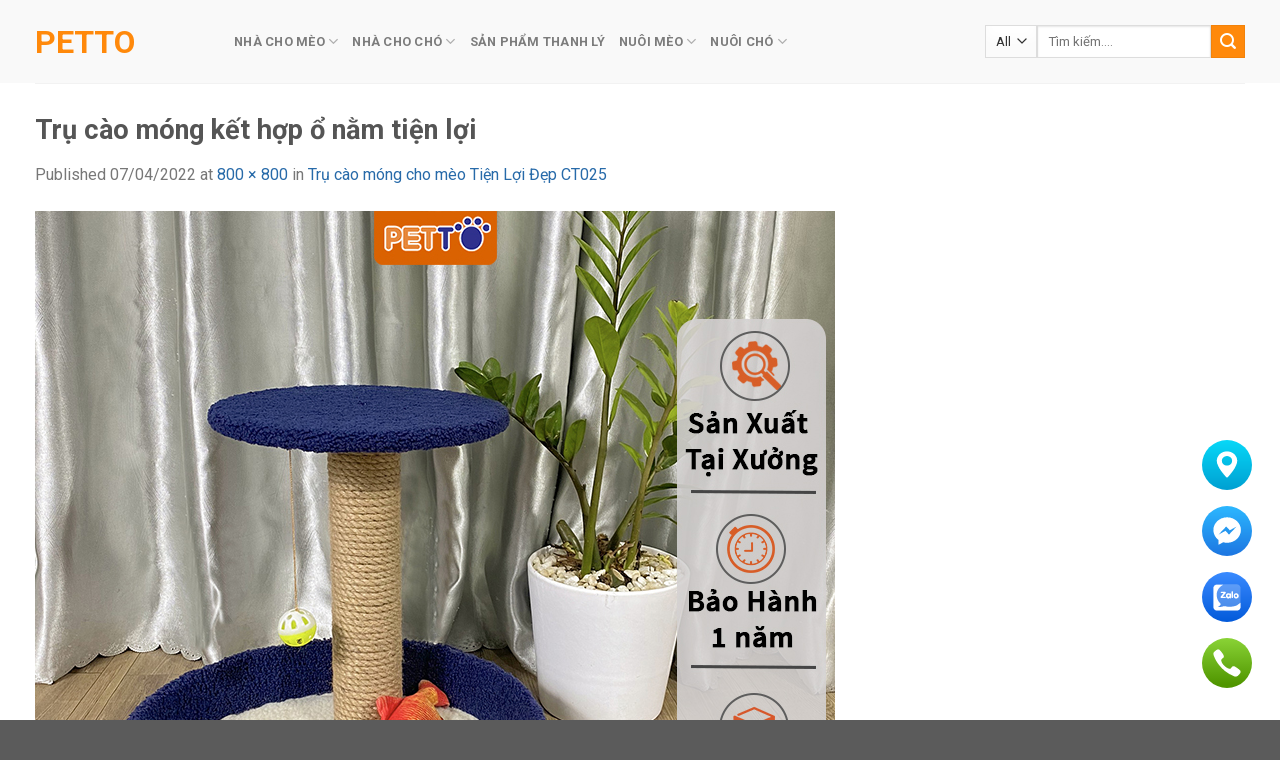

--- FILE ---
content_type: text/html; charset=UTF-8
request_url: https://petto.vn/?attachment_id=16115
body_size: 17924
content:
<!DOCTYPE html>
<!--[if IE 9 ]> <html lang="vi" prefix="og: https://ogp.me/ns#" class="ie9 loading-site no-js"> <![endif]-->
<!--[if IE 8 ]> <html lang="vi" prefix="og: https://ogp.me/ns#" class="ie8 loading-site no-js"> <![endif]-->
<!--[if (gte IE 9)|!(IE)]><!--><html lang="vi" prefix="og: https://ogp.me/ns#" class="loading-site no-js"> <!--<![endif]-->
<head>
	<meta charset="UTF-8" />
	<link rel="profile" href="http://gmpg.org/xfn/11" />
	<link rel="pingback" href="https://petto.vn/xmlrpc.php" />

	<script>(function(html){html.className = html.className.replace(/\bno-js\b/,'js')})(document.documentElement);</script>
<meta name="viewport" content="width=device-width, initial-scale=1, maximum-scale=1" />
<!-- Tối ưu hóa công cụ tìm kiếm bởi Rank Math PRO - https://rankmath.com/ -->
<title>Trụ cào móng kết hợp ổ nằm tiện lợi - Petto</title>
<meta name="description" content="Trụ cào móng kết hợp ổ nằm tiện lợi"/>
<meta name="robots" content="follow, index, max-snippet:-1, max-video-preview:-1, max-image-preview:large"/>
<link rel="canonical" href="https://petto.vn/?attachment_id=16115#main" />
<meta property="og:locale" content="vi_VN" />
<meta property="og:type" content="article" />
<meta property="og:title" content="Trụ cào móng kết hợp ổ nằm tiện lợi - Petto" />
<meta property="og:description" content="Trụ cào móng kết hợp ổ nằm tiện lợi" />
<meta property="og:url" content="https://petto.vn/?attachment_id=16115#main" />
<meta property="og:site_name" content="Petto" />
<meta property="article:publisher" content="https://www.facebook.com/petto.com.vn" />
<meta property="article:author" content="https://www.facebook.com/profile.php?id=100052894908314" />
<meta property="og:updated_time" content="2022-04-15T09:58:01+07:00" />
<meta property="og:image" content="https://petto.vn/wp-content/uploads/2020/10/Tru-cao-mong-CT025-1.jpg" />
<meta property="og:image:secure_url" content="https://petto.vn/wp-content/uploads/2020/10/Tru-cao-mong-CT025-1.jpg" />
<meta property="og:image:width" content="800" />
<meta property="og:image:height" content="800" />
<meta property="og:image:alt" content="Trụ cào móng kết hợp ổ nằm tiện lợi" />
<meta property="og:image:type" content="image/jpeg" />
<meta name="twitter:card" content="summary_large_image" />
<meta name="twitter:title" content="Trụ cào móng kết hợp ổ nằm tiện lợi - Petto" />
<meta name="twitter:description" content="Trụ cào móng kết hợp ổ nằm tiện lợi" />
<meta name="twitter:site" content="@https://twitter.com/pettovn" />
<meta name="twitter:creator" content="@https://twitter.com/pettovn" />
<meta name="twitter:image" content="https://petto.vn/wp-content/uploads/2020/10/Tru-cao-mong-CT025-1.jpg" />
<!-- /Plugin SEO WordPress Rank Math -->

<link rel='dns-prefetch' href='//cdn.jsdelivr.net' />
<link rel='dns-prefetch' href='//fonts.googleapis.com' />
<link rel="alternate" type="application/rss+xml" title="Dòng thông tin Petto &raquo;" href="https://petto.vn/feed/" />
<link rel="alternate" type="application/rss+xml" title="Petto &raquo; Dòng bình luận" href="https://petto.vn/comments/feed/" />
<link rel="alternate" type="application/rss+xml" title="Petto &raquo; Trụ cào móng kết hợp ổ nằm tiện lợi Dòng bình luận" href="https://petto.vn/?attachment_id=16115#main/feed/" />
<link rel="alternate" title="oNhúng (JSON)" type="application/json+oembed" href="https://petto.vn/wp-json/oembed/1.0/embed?url=https%3A%2F%2Fpetto.vn%2F%3Fattachment_id%3D16115%23main" />
<link rel="alternate" title="oNhúng (XML)" type="text/xml+oembed" href="https://petto.vn/wp-json/oembed/1.0/embed?url=https%3A%2F%2Fpetto.vn%2F%3Fattachment_id%3D16115%23main&#038;format=xml" />
<link rel="prefetch" href="https://petto.vn/wp-content/themes/flatsome/assets/js/chunk.countup.fe2c1016.js" />
<link rel="prefetch" href="https://petto.vn/wp-content/themes/flatsome/assets/js/chunk.sticky-sidebar.a58a6557.js" />
<link rel="prefetch" href="https://petto.vn/wp-content/themes/flatsome/assets/js/chunk.tooltips.29144c1c.js" />
<link rel="prefetch" href="https://petto.vn/wp-content/themes/flatsome/assets/js/chunk.vendors-popups.947eca5c.js" />
<link rel="prefetch" href="https://petto.vn/wp-content/themes/flatsome/assets/js/chunk.vendors-slider.f0d2cbc9.js" />
<style id='wp-img-auto-sizes-contain-inline-css' type='text/css'>
img:is([sizes=auto i],[sizes^="auto," i]){contain-intrinsic-size:3000px 1500px}
/*# sourceURL=wp-img-auto-sizes-contain-inline-css */
</style>
<style id='wp-emoji-styles-inline-css' type='text/css'>

	img.wp-smiley, img.emoji {
		display: inline !important;
		border: none !important;
		box-shadow: none !important;
		height: 1em !important;
		width: 1em !important;
		margin: 0 0.07em !important;
		vertical-align: -0.1em !important;
		background: none !important;
		padding: 0 !important;
	}
/*# sourceURL=wp-emoji-styles-inline-css */
</style>
<style id='wp-block-library-inline-css' type='text/css'>
:root{--wp-block-synced-color:#7a00df;--wp-block-synced-color--rgb:122,0,223;--wp-bound-block-color:var(--wp-block-synced-color);--wp-editor-canvas-background:#ddd;--wp-admin-theme-color:#007cba;--wp-admin-theme-color--rgb:0,124,186;--wp-admin-theme-color-darker-10:#006ba1;--wp-admin-theme-color-darker-10--rgb:0,107,160.5;--wp-admin-theme-color-darker-20:#005a87;--wp-admin-theme-color-darker-20--rgb:0,90,135;--wp-admin-border-width-focus:2px}@media (min-resolution:192dpi){:root{--wp-admin-border-width-focus:1.5px}}.wp-element-button{cursor:pointer}:root .has-very-light-gray-background-color{background-color:#eee}:root .has-very-dark-gray-background-color{background-color:#313131}:root .has-very-light-gray-color{color:#eee}:root .has-very-dark-gray-color{color:#313131}:root .has-vivid-green-cyan-to-vivid-cyan-blue-gradient-background{background:linear-gradient(135deg,#00d084,#0693e3)}:root .has-purple-crush-gradient-background{background:linear-gradient(135deg,#34e2e4,#4721fb 50%,#ab1dfe)}:root .has-hazy-dawn-gradient-background{background:linear-gradient(135deg,#faaca8,#dad0ec)}:root .has-subdued-olive-gradient-background{background:linear-gradient(135deg,#fafae1,#67a671)}:root .has-atomic-cream-gradient-background{background:linear-gradient(135deg,#fdd79a,#004a59)}:root .has-nightshade-gradient-background{background:linear-gradient(135deg,#330968,#31cdcf)}:root .has-midnight-gradient-background{background:linear-gradient(135deg,#020381,#2874fc)}:root{--wp--preset--font-size--normal:16px;--wp--preset--font-size--huge:42px}.has-regular-font-size{font-size:1em}.has-larger-font-size{font-size:2.625em}.has-normal-font-size{font-size:var(--wp--preset--font-size--normal)}.has-huge-font-size{font-size:var(--wp--preset--font-size--huge)}.has-text-align-center{text-align:center}.has-text-align-left{text-align:left}.has-text-align-right{text-align:right}.has-fit-text{white-space:nowrap!important}#end-resizable-editor-section{display:none}.aligncenter{clear:both}.items-justified-left{justify-content:flex-start}.items-justified-center{justify-content:center}.items-justified-right{justify-content:flex-end}.items-justified-space-between{justify-content:space-between}.screen-reader-text{border:0;clip-path:inset(50%);height:1px;margin:-1px;overflow:hidden;padding:0;position:absolute;width:1px;word-wrap:normal!important}.screen-reader-text:focus{background-color:#ddd;clip-path:none;color:#444;display:block;font-size:1em;height:auto;left:5px;line-height:normal;padding:15px 23px 14px;text-decoration:none;top:5px;width:auto;z-index:100000}html :where(.has-border-color){border-style:solid}html :where([style*=border-top-color]){border-top-style:solid}html :where([style*=border-right-color]){border-right-style:solid}html :where([style*=border-bottom-color]){border-bottom-style:solid}html :where([style*=border-left-color]){border-left-style:solid}html :where([style*=border-width]){border-style:solid}html :where([style*=border-top-width]){border-top-style:solid}html :where([style*=border-right-width]){border-right-style:solid}html :where([style*=border-bottom-width]){border-bottom-style:solid}html :where([style*=border-left-width]){border-left-style:solid}html :where(img[class*=wp-image-]){height:auto;max-width:100%}:where(figure){margin:0 0 1em}html :where(.is-position-sticky){--wp-admin--admin-bar--position-offset:var(--wp-admin--admin-bar--height,0px)}@media screen and (max-width:600px){html :where(.is-position-sticky){--wp-admin--admin-bar--position-offset:0px}}

/*# sourceURL=wp-block-library-inline-css */
</style><link rel='stylesheet' id='wc-blocks-style-css' href='https://petto.vn/wp-content/plugins/woocommerce/assets/client/blocks/wc-blocks.css?ver=wc-10.4.3' type='text/css' media='all' />
<style id='global-styles-inline-css' type='text/css'>
:root{--wp--preset--aspect-ratio--square: 1;--wp--preset--aspect-ratio--4-3: 4/3;--wp--preset--aspect-ratio--3-4: 3/4;--wp--preset--aspect-ratio--3-2: 3/2;--wp--preset--aspect-ratio--2-3: 2/3;--wp--preset--aspect-ratio--16-9: 16/9;--wp--preset--aspect-ratio--9-16: 9/16;--wp--preset--color--black: #000000;--wp--preset--color--cyan-bluish-gray: #abb8c3;--wp--preset--color--white: #ffffff;--wp--preset--color--pale-pink: #f78da7;--wp--preset--color--vivid-red: #cf2e2e;--wp--preset--color--luminous-vivid-orange: #ff6900;--wp--preset--color--luminous-vivid-amber: #fcb900;--wp--preset--color--light-green-cyan: #7bdcb5;--wp--preset--color--vivid-green-cyan: #00d084;--wp--preset--color--pale-cyan-blue: #8ed1fc;--wp--preset--color--vivid-cyan-blue: #0693e3;--wp--preset--color--vivid-purple: #9b51e0;--wp--preset--gradient--vivid-cyan-blue-to-vivid-purple: linear-gradient(135deg,rgb(6,147,227) 0%,rgb(155,81,224) 100%);--wp--preset--gradient--light-green-cyan-to-vivid-green-cyan: linear-gradient(135deg,rgb(122,220,180) 0%,rgb(0,208,130) 100%);--wp--preset--gradient--luminous-vivid-amber-to-luminous-vivid-orange: linear-gradient(135deg,rgb(252,185,0) 0%,rgb(255,105,0) 100%);--wp--preset--gradient--luminous-vivid-orange-to-vivid-red: linear-gradient(135deg,rgb(255,105,0) 0%,rgb(207,46,46) 100%);--wp--preset--gradient--very-light-gray-to-cyan-bluish-gray: linear-gradient(135deg,rgb(238,238,238) 0%,rgb(169,184,195) 100%);--wp--preset--gradient--cool-to-warm-spectrum: linear-gradient(135deg,rgb(74,234,220) 0%,rgb(151,120,209) 20%,rgb(207,42,186) 40%,rgb(238,44,130) 60%,rgb(251,105,98) 80%,rgb(254,248,76) 100%);--wp--preset--gradient--blush-light-purple: linear-gradient(135deg,rgb(255,206,236) 0%,rgb(152,150,240) 100%);--wp--preset--gradient--blush-bordeaux: linear-gradient(135deg,rgb(254,205,165) 0%,rgb(254,45,45) 50%,rgb(107,0,62) 100%);--wp--preset--gradient--luminous-dusk: linear-gradient(135deg,rgb(255,203,112) 0%,rgb(199,81,192) 50%,rgb(65,88,208) 100%);--wp--preset--gradient--pale-ocean: linear-gradient(135deg,rgb(255,245,203) 0%,rgb(182,227,212) 50%,rgb(51,167,181) 100%);--wp--preset--gradient--electric-grass: linear-gradient(135deg,rgb(202,248,128) 0%,rgb(113,206,126) 100%);--wp--preset--gradient--midnight: linear-gradient(135deg,rgb(2,3,129) 0%,rgb(40,116,252) 100%);--wp--preset--font-size--small: 13px;--wp--preset--font-size--medium: 20px;--wp--preset--font-size--large: 36px;--wp--preset--font-size--x-large: 42px;--wp--preset--spacing--20: 0.44rem;--wp--preset--spacing--30: 0.67rem;--wp--preset--spacing--40: 1rem;--wp--preset--spacing--50: 1.5rem;--wp--preset--spacing--60: 2.25rem;--wp--preset--spacing--70: 3.38rem;--wp--preset--spacing--80: 5.06rem;--wp--preset--shadow--natural: 6px 6px 9px rgba(0, 0, 0, 0.2);--wp--preset--shadow--deep: 12px 12px 50px rgba(0, 0, 0, 0.4);--wp--preset--shadow--sharp: 6px 6px 0px rgba(0, 0, 0, 0.2);--wp--preset--shadow--outlined: 6px 6px 0px -3px rgb(255, 255, 255), 6px 6px rgb(0, 0, 0);--wp--preset--shadow--crisp: 6px 6px 0px rgb(0, 0, 0);}:where(.is-layout-flex){gap: 0.5em;}:where(.is-layout-grid){gap: 0.5em;}body .is-layout-flex{display: flex;}.is-layout-flex{flex-wrap: wrap;align-items: center;}.is-layout-flex > :is(*, div){margin: 0;}body .is-layout-grid{display: grid;}.is-layout-grid > :is(*, div){margin: 0;}:where(.wp-block-columns.is-layout-flex){gap: 2em;}:where(.wp-block-columns.is-layout-grid){gap: 2em;}:where(.wp-block-post-template.is-layout-flex){gap: 1.25em;}:where(.wp-block-post-template.is-layout-grid){gap: 1.25em;}.has-black-color{color: var(--wp--preset--color--black) !important;}.has-cyan-bluish-gray-color{color: var(--wp--preset--color--cyan-bluish-gray) !important;}.has-white-color{color: var(--wp--preset--color--white) !important;}.has-pale-pink-color{color: var(--wp--preset--color--pale-pink) !important;}.has-vivid-red-color{color: var(--wp--preset--color--vivid-red) !important;}.has-luminous-vivid-orange-color{color: var(--wp--preset--color--luminous-vivid-orange) !important;}.has-luminous-vivid-amber-color{color: var(--wp--preset--color--luminous-vivid-amber) !important;}.has-light-green-cyan-color{color: var(--wp--preset--color--light-green-cyan) !important;}.has-vivid-green-cyan-color{color: var(--wp--preset--color--vivid-green-cyan) !important;}.has-pale-cyan-blue-color{color: var(--wp--preset--color--pale-cyan-blue) !important;}.has-vivid-cyan-blue-color{color: var(--wp--preset--color--vivid-cyan-blue) !important;}.has-vivid-purple-color{color: var(--wp--preset--color--vivid-purple) !important;}.has-black-background-color{background-color: var(--wp--preset--color--black) !important;}.has-cyan-bluish-gray-background-color{background-color: var(--wp--preset--color--cyan-bluish-gray) !important;}.has-white-background-color{background-color: var(--wp--preset--color--white) !important;}.has-pale-pink-background-color{background-color: var(--wp--preset--color--pale-pink) !important;}.has-vivid-red-background-color{background-color: var(--wp--preset--color--vivid-red) !important;}.has-luminous-vivid-orange-background-color{background-color: var(--wp--preset--color--luminous-vivid-orange) !important;}.has-luminous-vivid-amber-background-color{background-color: var(--wp--preset--color--luminous-vivid-amber) !important;}.has-light-green-cyan-background-color{background-color: var(--wp--preset--color--light-green-cyan) !important;}.has-vivid-green-cyan-background-color{background-color: var(--wp--preset--color--vivid-green-cyan) !important;}.has-pale-cyan-blue-background-color{background-color: var(--wp--preset--color--pale-cyan-blue) !important;}.has-vivid-cyan-blue-background-color{background-color: var(--wp--preset--color--vivid-cyan-blue) !important;}.has-vivid-purple-background-color{background-color: var(--wp--preset--color--vivid-purple) !important;}.has-black-border-color{border-color: var(--wp--preset--color--black) !important;}.has-cyan-bluish-gray-border-color{border-color: var(--wp--preset--color--cyan-bluish-gray) !important;}.has-white-border-color{border-color: var(--wp--preset--color--white) !important;}.has-pale-pink-border-color{border-color: var(--wp--preset--color--pale-pink) !important;}.has-vivid-red-border-color{border-color: var(--wp--preset--color--vivid-red) !important;}.has-luminous-vivid-orange-border-color{border-color: var(--wp--preset--color--luminous-vivid-orange) !important;}.has-luminous-vivid-amber-border-color{border-color: var(--wp--preset--color--luminous-vivid-amber) !important;}.has-light-green-cyan-border-color{border-color: var(--wp--preset--color--light-green-cyan) !important;}.has-vivid-green-cyan-border-color{border-color: var(--wp--preset--color--vivid-green-cyan) !important;}.has-pale-cyan-blue-border-color{border-color: var(--wp--preset--color--pale-cyan-blue) !important;}.has-vivid-cyan-blue-border-color{border-color: var(--wp--preset--color--vivid-cyan-blue) !important;}.has-vivid-purple-border-color{border-color: var(--wp--preset--color--vivid-purple) !important;}.has-vivid-cyan-blue-to-vivid-purple-gradient-background{background: var(--wp--preset--gradient--vivid-cyan-blue-to-vivid-purple) !important;}.has-light-green-cyan-to-vivid-green-cyan-gradient-background{background: var(--wp--preset--gradient--light-green-cyan-to-vivid-green-cyan) !important;}.has-luminous-vivid-amber-to-luminous-vivid-orange-gradient-background{background: var(--wp--preset--gradient--luminous-vivid-amber-to-luminous-vivid-orange) !important;}.has-luminous-vivid-orange-to-vivid-red-gradient-background{background: var(--wp--preset--gradient--luminous-vivid-orange-to-vivid-red) !important;}.has-very-light-gray-to-cyan-bluish-gray-gradient-background{background: var(--wp--preset--gradient--very-light-gray-to-cyan-bluish-gray) !important;}.has-cool-to-warm-spectrum-gradient-background{background: var(--wp--preset--gradient--cool-to-warm-spectrum) !important;}.has-blush-light-purple-gradient-background{background: var(--wp--preset--gradient--blush-light-purple) !important;}.has-blush-bordeaux-gradient-background{background: var(--wp--preset--gradient--blush-bordeaux) !important;}.has-luminous-dusk-gradient-background{background: var(--wp--preset--gradient--luminous-dusk) !important;}.has-pale-ocean-gradient-background{background: var(--wp--preset--gradient--pale-ocean) !important;}.has-electric-grass-gradient-background{background: var(--wp--preset--gradient--electric-grass) !important;}.has-midnight-gradient-background{background: var(--wp--preset--gradient--midnight) !important;}.has-small-font-size{font-size: var(--wp--preset--font-size--small) !important;}.has-medium-font-size{font-size: var(--wp--preset--font-size--medium) !important;}.has-large-font-size{font-size: var(--wp--preset--font-size--large) !important;}.has-x-large-font-size{font-size: var(--wp--preset--font-size--x-large) !important;}
/*# sourceURL=global-styles-inline-css */
</style>

<style id='classic-theme-styles-inline-css' type='text/css'>
/*! This file is auto-generated */
.wp-block-button__link{color:#fff;background-color:#32373c;border-radius:9999px;box-shadow:none;text-decoration:none;padding:calc(.667em + 2px) calc(1.333em + 2px);font-size:1.125em}.wp-block-file__button{background:#32373c;color:#fff;text-decoration:none}
/*# sourceURL=/wp-includes/css/classic-themes.min.css */
</style>
<link rel='stylesheet' id='ht-social-css' href='https://petto.vn/wp-content/plugins/Simple-Contact//assets/css/style.css?ver=6.9' type='text/css' media='all' />
<link rel='stylesheet' id='toc-screen-css' href='https://petto.vn/wp-content/plugins/table-of-contents-plus/screen.min.css?ver=2411.1' type='text/css' media='all' />
<style id='woocommerce-inline-inline-css' type='text/css'>
.woocommerce form .form-row .required { visibility: visible; }
/*# sourceURL=woocommerce-inline-inline-css */
</style>
<link rel='stylesheet' id='flatsome-main-css' href='https://petto.vn/wp-content/themes/flatsome/assets/css/flatsome.css?ver=3.15.5' type='text/css' media='all' />
<style id='flatsome-main-inline-css' type='text/css'>
@font-face {
				font-family: "fl-icons";
				font-display: block;
				src: url(https://petto.vn/wp-content/themes/flatsome/assets/css/icons/fl-icons.eot?v=3.15.5);
				src:
					url(https://petto.vn/wp-content/themes/flatsome/assets/css/icons/fl-icons.eot#iefix?v=3.15.5) format("embedded-opentype"),
					url(https://petto.vn/wp-content/themes/flatsome/assets/css/icons/fl-icons.woff2?v=3.15.5) format("woff2"),
					url(https://petto.vn/wp-content/themes/flatsome/assets/css/icons/fl-icons.ttf?v=3.15.5) format("truetype"),
					url(https://petto.vn/wp-content/themes/flatsome/assets/css/icons/fl-icons.woff?v=3.15.5) format("woff"),
					url(https://petto.vn/wp-content/themes/flatsome/assets/css/icons/fl-icons.svg?v=3.15.5#fl-icons) format("svg");
			}
/*# sourceURL=flatsome-main-inline-css */
</style>
<link rel='stylesheet' id='flatsome-shop-css' href='https://petto.vn/wp-content/themes/flatsome/assets/css/flatsome-shop.css?ver=3.15.5' type='text/css' media='all' />
<link rel='stylesheet' id='flatsome-style-css' href='https://petto.vn/wp-content/themes/flatsome-child/style.css?ver=3.0' type='text/css' media='all' />
<link rel='stylesheet' id='flatsome-googlefonts-css' href='//fonts.googleapis.com/css?family=Roboto%3Aregular%2C700%2Cregular%2C700%7CDancing+Script%3Aregular%2C400&#038;display=swap&#038;ver=3.9' type='text/css' media='all' />
<script type="text/javascript" src="https://petto.vn/wp-includes/js/jquery/jquery.min.js?ver=3.7.1" id="jquery-core-js"></script>
<script type="text/javascript" src="https://petto.vn/wp-includes/js/jquery/jquery-migrate.min.js?ver=3.4.1" id="jquery-migrate-js"></script>
<script type="text/javascript" src="https://petto.vn/wp-content/plugins/woocommerce/assets/js/jquery-blockui/jquery.blockUI.min.js?ver=2.7.0-wc.10.4.3" id="wc-jquery-blockui-js" defer="defer" data-wp-strategy="defer"></script>
<script type="text/javascript" id="wc-add-to-cart-js-extra">
/* <![CDATA[ */
var wc_add_to_cart_params = {"ajax_url":"/wp-admin/admin-ajax.php","wc_ajax_url":"/?wc-ajax=%%endpoint%%","i18n_view_cart":"Xem gi\u1ecf h\u00e0ng","cart_url":"https://petto.vn/cart/","is_cart":"","cart_redirect_after_add":"no"};
//# sourceURL=wc-add-to-cart-js-extra
/* ]]> */
</script>
<script type="text/javascript" src="https://petto.vn/wp-content/plugins/woocommerce/assets/js/frontend/add-to-cart.min.js?ver=10.4.3" id="wc-add-to-cart-js" defer="defer" data-wp-strategy="defer"></script>
<script type="text/javascript" src="https://petto.vn/wp-content/plugins/woocommerce/assets/js/js-cookie/js.cookie.min.js?ver=2.1.4-wc.10.4.3" id="wc-js-cookie-js" defer="defer" data-wp-strategy="defer"></script>
<script type="text/javascript" id="woocommerce-js-extra">
/* <![CDATA[ */
var woocommerce_params = {"ajax_url":"/wp-admin/admin-ajax.php","wc_ajax_url":"/?wc-ajax=%%endpoint%%","i18n_password_show":"Hi\u1ec3n th\u1ecb m\u1eadt kh\u1ea9u","i18n_password_hide":"\u1ea8n m\u1eadt kh\u1ea9u"};
//# sourceURL=woocommerce-js-extra
/* ]]> */
</script>
<script type="text/javascript" src="https://petto.vn/wp-content/plugins/woocommerce/assets/js/frontend/woocommerce.min.js?ver=10.4.3" id="woocommerce-js" defer="defer" data-wp-strategy="defer"></script>
<link rel="https://api.w.org/" href="https://petto.vn/wp-json/" /><link rel="alternate" title="JSON" type="application/json" href="https://petto.vn/wp-json/wp/v2/media/16115" /><link rel="EditURI" type="application/rsd+xml" title="RSD" href="https://petto.vn/xmlrpc.php?rsd" />
<meta name="generator" content="WordPress 6.9" />
<link rel='shortlink' href='https://petto.vn/?p=16115' />
<style>.bg{opacity: 0; transition: opacity 1s; -webkit-transition: opacity 1s;} .bg-loaded{opacity: 1;}</style><!--[if IE]><link rel="stylesheet" type="text/css" href="https://petto.vn/wp-content/themes/flatsome/assets/css/ie-fallback.css"><script src="//cdnjs.cloudflare.com/ajax/libs/html5shiv/3.6.1/html5shiv.js"></script><script>var head = document.getElementsByTagName('head')[0],style = document.createElement('style');style.type = 'text/css';style.styleSheet.cssText = ':before,:after{content:none !important';head.appendChild(style);setTimeout(function(){head.removeChild(style);}, 0);</script><script src="https://petto.vn/wp-content/themes/flatsome/assets/libs/ie-flexibility.js"></script><![endif]--><!--<script data-ad-client="ca-pub-4400196234341057" async src="https://pagead2.googlesyndication.com/pagead/js/adsbygoogle.js">

<meta property="fb:app_id" content="827064324314411" />
<meta property="fb:admins" content="linhtran.petto"/>
<meta name='dmca-site-verification' content='MDFMb21kb094eUlIV1hXVDVjcmNVdz090' />

<!-- Google Tag Manager -->
<script>(function(w,d,s,l,i){w[l]=w[l]||[];w[l].push({'gtm.start':
new Date().getTime(),event:'gtm.js'});var f=d.getElementsByTagName(s)[0],
j=d.createElement(s),dl=l!='dataLayer'?'&l='+l:'';j.async=true;j.src=
'https://www.googletagmanager.com/gtm.js?id='+i+dl;f.parentNode.insertBefore(j,f);
})(window,document,'script','dataLayer','GTM-P6SS4HS');</script>
<!-- End Google Tag Manager -->

	<noscript><style>.woocommerce-product-gallery{ opacity: 1 !important; }</style></noscript>
	<link rel="icon" href="https://petto.vn/wp-content/uploads/2018/12/cropped-faviicon-1-32x32.png" sizes="32x32" />
<link rel="icon" href="https://petto.vn/wp-content/uploads/2018/12/cropped-faviicon-1-192x192.png" sizes="192x192" />
<link rel="apple-touch-icon" href="https://petto.vn/wp-content/uploads/2018/12/cropped-faviicon-1-180x180.png" />
<meta name="msapplication-TileImage" content="https://petto.vn/wp-content/uploads/2018/12/cropped-faviicon-1-270x270.png" />
<style id="custom-css" type="text/css">:root {--primary-color: #ff890b;}.container-width, .full-width .ubermenu-nav, .container, .row{max-width: 1240px}.row.row-collapse{max-width: 1210px}.row.row-small{max-width: 1232.5px}.row.row-large{max-width: 1270px}.header-main{height: 83px}#logo img{max-height: 83px}#logo{width:169px;}.header-bottom{min-height: 10px}.header-top{min-height: 33px}.transparent .header-main{height: 30px}.transparent #logo img{max-height: 30px}.has-transparent + .page-title:first-of-type,.has-transparent + #main > .page-title,.has-transparent + #main > div > .page-title,.has-transparent + #main .page-header-wrapper:first-of-type .page-title{padding-top: 30px;}.header.show-on-scroll,.stuck .header-main{height:70px!important}.stuck #logo img{max-height: 70px!important}.search-form{ width: 100%;}.header-bg-color {background-color: #f9f9f9}.header-bottom {background-color: #f1f1f1}.top-bar-nav > li > a{line-height: 16px }.header-main .nav > li > a{line-height: 27px }.stuck .header-main .nav > li > a{line-height: 50px }.header-bottom-nav > li > a{line-height: 21px }@media (max-width: 549px) {.header-main{height: 70px}#logo img{max-height: 70px}}.nav-dropdown{font-size:98%}/* Color */.accordion-title.active, .has-icon-bg .icon .icon-inner,.logo a, .primary.is-underline, .primary.is-link, .badge-outline .badge-inner, .nav-outline > li.active> a,.nav-outline >li.active > a, .cart-icon strong,[data-color='primary'], .is-outline.primary{color: #ff890b;}/* Color !important */[data-text-color="primary"]{color: #ff890b!important;}/* Background Color */[data-text-bg="primary"]{background-color: #ff890b;}/* Background */.scroll-to-bullets a,.featured-title, .label-new.menu-item > a:after, .nav-pagination > li > .current,.nav-pagination > li > span:hover,.nav-pagination > li > a:hover,.has-hover:hover .badge-outline .badge-inner,button[type="submit"], .button.wc-forward:not(.checkout):not(.checkout-button), .button.submit-button, .button.primary:not(.is-outline),.featured-table .title,.is-outline:hover, .has-icon:hover .icon-label,.nav-dropdown-bold .nav-column li > a:hover, .nav-dropdown.nav-dropdown-bold > li > a:hover, .nav-dropdown-bold.dark .nav-column li > a:hover, .nav-dropdown.nav-dropdown-bold.dark > li > a:hover, .header-vertical-menu__opener ,.is-outline:hover, .tagcloud a:hover,.grid-tools a, input[type='submit']:not(.is-form), .box-badge:hover .box-text, input.button.alt,.nav-box > li > a:hover,.nav-box > li.active > a,.nav-pills > li.active > a ,.current-dropdown .cart-icon strong, .cart-icon:hover strong, .nav-line-bottom > li > a:before, .nav-line-grow > li > a:before, .nav-line > li > a:before,.banner, .header-top, .slider-nav-circle .flickity-prev-next-button:hover svg, .slider-nav-circle .flickity-prev-next-button:hover .arrow, .primary.is-outline:hover, .button.primary:not(.is-outline), input[type='submit'].primary, input[type='submit'].primary, input[type='reset'].button, input[type='button'].primary, .badge-inner{background-color: #ff890b;}/* Border */.nav-vertical.nav-tabs > li.active > a,.scroll-to-bullets a.active,.nav-pagination > li > .current,.nav-pagination > li > span:hover,.nav-pagination > li > a:hover,.has-hover:hover .badge-outline .badge-inner,.accordion-title.active,.featured-table,.is-outline:hover, .tagcloud a:hover,blockquote, .has-border, .cart-icon strong:after,.cart-icon strong,.blockUI:before, .processing:before,.loading-spin, .slider-nav-circle .flickity-prev-next-button:hover svg, .slider-nav-circle .flickity-prev-next-button:hover .arrow, .primary.is-outline:hover{border-color: #ff890b}.nav-tabs > li.active > a{border-top-color: #ff890b}.widget_shopping_cart_content .blockUI.blockOverlay:before { border-left-color: #ff890b }.woocommerce-checkout-review-order .blockUI.blockOverlay:before { border-left-color: #ff890b }/* Fill */.slider .flickity-prev-next-button:hover svg,.slider .flickity-prev-next-button:hover .arrow{fill: #ff890b;}body{font-size: 100%;}@media screen and (max-width: 549px){body{font-size: 100%;}}body{font-family:"Roboto", sans-serif}body{font-weight: 0}.nav > li > a {font-family:"Roboto", sans-serif;}.mobile-sidebar-levels-2 .nav > li > ul > li > a {font-family:"Roboto", sans-serif;}.nav > li > a {font-weight: 700;}.mobile-sidebar-levels-2 .nav > li > ul > li > a {font-weight: 700;}h1,h2,h3,h4,h5,h6,.heading-font, .off-canvas-center .nav-sidebar.nav-vertical > li > a{font-family: "Roboto", sans-serif;}h1,h2,h3,h4,h5,h6,.heading-font,.banner h1,.banner h2{font-weight: 700;}.alt-font{font-family: "Dancing Script", sans-serif;}.alt-font{font-weight: 400!important;}a{color: #276aa9;}a:hover{color: #0359a4;}.tagcloud a:hover{border-color: #0359a4;background-color: #0359a4;}.widget a{color: #000000;}.widget a:hover{color: #1e73be;}.widget .tagcloud a:hover{border-color: #1e73be; background-color: #1e73be;}.shop-page-title.featured-title .title-overlay{background-color: rgba(0,0,0,0.3);}.current .breadcrumb-step, [data-icon-label]:after, .button#place_order,.button.checkout,.checkout-button,.single_add_to_cart_button.button{background-color: #ff890b!important }.badge-inner.new-bubble{background-color: #efb2b2}.price del, .product_list_widget del, del .woocommerce-Price-amount { color: #f92e2e; }input[type='submit'], input[type="button"], button:not(.icon), .button:not(.icon){border-radius: 5!important}@media screen and (min-width: 550px){.products .box-vertical .box-image{min-width: 300px!important;width: 300px!important;}}/* Custom CSS */.container .section, .row .section {padding-left: 5px;padding-right: 5px; }iframe .fb_iframe_widget span iframe {width: 90% !important;}.box-text-products {border-radius: 5px;padding: 5px;font-size: 15px;color: #000;font-family: sans-serif;margin-top: 10px;height: 105px;overflow: hidden;}del bdi {color:black;}span.amount {color: red;font-size: 15px;}.price-wrapper {padding-top: 0px;}.product-title { font-size: 15px;}.product-title a {color : #000;}.product-title a:hover {color : gray;}.hot-buy:before { content: url(https://petto.vn/wp-content/uploads/2020/11/hot-buy.png); color:red;position:absolute;right: 10px;}.commitment {list-style: none;position: relative;padding: 7px 0 7px 5px;margin: 0;line-height: 20px;border-radius: 4px;}ul li.commitment:before {content: '';background: url(https://petto.vn/wp-content/uploads/2020/12/check@2x.png);left: 0;position: absolute;font-size: 16px;width: 14px;height: 14px;background-size: 14px 14px; margin-top: 4px;}.woocommerce-variation-price { font-size: 1.3em;}/* Custom CSS Tablet */@media (max-width: 849px){.buttons_added {display : block;margin-bottom: 15px}.quantity+.button,.buy_now_button{padding-left:5px;padding-right:5px;}}/* Custom CSS Mobile */@media (max-width: 549px){.product-title { font-size: 12px;}span.amount { font-size: 14px;}.buttons_added {display : block;margin-bottom: 15px}.quantity+.button,.buy_now_button{padding-left:5px;padding-right:5px;}}.label-new.menu-item > a:after{content:"New";}.label-hot.menu-item > a:after{content:"Hot";}.label-sale.menu-item > a:after{content:"Sale";}.label-popular.menu-item > a:after{content:"Popular";}</style></head>

<body class="attachment wp-singular attachment-template-default single single-attachment postid-16115 attachmentid-16115 attachment-jpeg wp-theme-flatsome wp-child-theme-flatsome-child theme-flatsome woocommerce-no-js lightbox nav-dropdown-has-arrow nav-dropdown-has-shadow nav-dropdown-has-border parallax-mobile">

<!-- Google Tag Manager (noscript) -->
<noscript><iframe src="https://www.googletagmanager.com/ns.html?id=GTM-P6SS4HS"
height="0" width="0" style="display:none;visibility:hidden"></iframe></noscript>
<!-- End Google Tag Manager (noscript) -->
<a class="skip-link screen-reader-text" href="#main">Skip to content</a>

<div id="wrapper">

	
	<header id="header" class="header has-sticky sticky-jump">
		<div class="header-wrapper">
			<div id="masthead" class="header-main hide-for-sticky">
      <div class="header-inner flex-row container logo-left medium-logo-center" role="navigation">

          <!-- Logo -->
          <div id="logo" class="flex-col logo">
            
<!-- Header logo -->
<a href="https://petto.vn/" title="Petto - Tạo lập không gian sống cho thú cưng nhà bạn" rel="home">
		Petto</a>
          </div>

          <!-- Mobile Left Elements -->
          <div class="flex-col show-for-medium flex-left">
            <ul class="mobile-nav nav nav-left ">
              <li class="nav-icon has-icon">
  		<a href="#" data-open="#main-menu" data-pos="left" data-bg="main-menu-overlay" data-color="" class="is-small" aria-label="Menu" aria-controls="main-menu" aria-expanded="false">
		
		  <i class="icon-menu" ></i>
		  		</a>
	</li>            </ul>
          </div>

          <!-- Left Elements -->
          <div class="flex-col hide-for-medium flex-left
            flex-grow">
            <ul class="header-nav header-nav-main nav nav-left  nav-uppercase" >
              <li id="menu-item-18809" class="menu-item menu-item-type-taxonomy menu-item-object-product_cat menu-item-has-children menu-item-18809 menu-item-design-default has-dropdown"><a href="https://petto.vn/danh-muc-san-pham/nha-cho-meo/" class="nav-top-link">Nhà Cho Mèo<i class="icon-angle-down" ></i></a>
<ul class="sub-menu nav-dropdown nav-dropdown-default">
	<li id="menu-item-21593" class="menu-item menu-item-type-taxonomy menu-item-object-product_tag menu-item-21593"><a href="https://petto.vn/product-tag/cat-tree-cho-meo/">Cat tree</a></li>
	<li id="menu-item-18812" class="menu-item menu-item-type-taxonomy menu-item-object-product_cat menu-item-18812 has-icon-left"><a href="https://petto.vn/danh-muc-san-pham/nha-cho-meo/tu-meo/"><img class="ux-menu-icon" width="20" height="20" src="https://petto.vn/wp-content/uploads/2025/04/luxury.png" alt="" />Tủ Mèo Lux</a></li>
	<li id="menu-item-21414" class="menu-item menu-item-type-taxonomy menu-item-object-product_cat menu-item-21414"><a href="https://petto.vn/danh-muc-san-pham/nha-cho-meo/tu-meo-basic/">Tủ mèo Basic</a></li>
	<li id="menu-item-21091" class="menu-item menu-item-type-taxonomy menu-item-object-product_cat menu-item-21091"><a href="https://petto.vn/danh-muc-san-pham/nha-cho-meo/dinh-tuong/">Đính tường</a></li>
	<li id="menu-item-18818" class="menu-item menu-item-type-taxonomy menu-item-object-product_cat menu-item-18818"><a href="https://petto.vn/danh-muc-san-pham/nha-cho-meo/giuong-cho-meo/">Giường Cho Mèo</a></li>
</ul>
</li>
<li id="menu-item-18813" class="menu-item menu-item-type-taxonomy menu-item-object-product_cat menu-item-has-children menu-item-18813 menu-item-design-default has-dropdown"><a href="https://petto.vn/danh-muc-san-pham/nha-cho-cho/" class="nav-top-link">Nhà Cho Chó<i class="icon-angle-down" ></i></a>
<ul class="sub-menu nav-dropdown nav-dropdown-default">
	<li id="menu-item-18814" class="menu-item menu-item-type-taxonomy menu-item-object-product_cat menu-item-18814"><a href="https://petto.vn/danh-muc-san-pham/nha-cho-cho/chuong-cho/">Chuồng chó</a></li>
	<li id="menu-item-18815" class="menu-item menu-item-type-taxonomy menu-item-object-product_cat menu-item-18815"><a href="https://petto.vn/danh-muc-san-pham/nha-cho-cho/giuong-cho-cho/">Giường Cho Chó</a></li>
	<li id="menu-item-18816" class="menu-item menu-item-type-taxonomy menu-item-object-product_cat menu-item-18816"><a href="https://petto.vn/danh-muc-san-pham/nha-cho-cho/nha-go-cho-cho/">Nhà Gỗ Cho Chó</a></li>
	<li id="menu-item-18817" class="menu-item menu-item-type-taxonomy menu-item-object-product_cat menu-item-18817"><a href="https://petto.vn/danh-muc-san-pham/nha-cho-cho/giuong-cho-cho/">Giường Cho Chó</a></li>
</ul>
</li>
<li id="menu-item-21353" class="menu-item menu-item-type-taxonomy menu-item-object-product_cat menu-item-21353 menu-item-design-default"><a href="https://petto.vn/danh-muc-san-pham/san-pham-thanh-ly/" class="nav-top-link">Sản phẩm thanh lý</a></li>
<li id="menu-item-18820" class="menu-item menu-item-type-taxonomy menu-item-object-category menu-item-has-children menu-item-18820 menu-item-design-default has-dropdown"><a href="https://petto.vn/meo/" class="nav-top-link">Nuôi Mèo<i class="icon-angle-down" ></i></a>
<ul class="sub-menu nav-dropdown nav-dropdown-default">
	<li id="menu-item-18821" class="menu-item menu-item-type-taxonomy menu-item-object-category menu-item-18821"><a href="https://petto.vn/meo/cham-soc-meo/">Chăm Sóc Mèo</a></li>
	<li id="menu-item-18822" class="menu-item menu-item-type-taxonomy menu-item-object-category menu-item-18822"><a href="https://petto.vn/meo/benh-o-meo/">Bệnh Ở Mèo</a></li>
	<li id="menu-item-18823" class="menu-item menu-item-type-taxonomy menu-item-object-category menu-item-18823"><a href="https://petto.vn/meo/dinh-duong-cho-meo/">Dinh Dưỡng Cho Mèo</a></li>
</ul>
</li>
<li id="menu-item-18824" class="menu-item menu-item-type-taxonomy menu-item-object-category menu-item-has-children menu-item-18824 menu-item-design-default has-dropdown"><a href="https://petto.vn/cho/" class="nav-top-link">Nuôi Chó<i class="icon-angle-down" ></i></a>
<ul class="sub-menu nav-dropdown nav-dropdown-default">
	<li id="menu-item-18825" class="menu-item menu-item-type-taxonomy menu-item-object-category menu-item-18825"><a href="https://petto.vn/cho/cham-soc-cho/">Chăm Sóc Chó</a></li>
</ul>
</li>
            </ul>
          </div>

          <!-- Right Elements -->
          <div class="flex-col hide-for-medium flex-right">
            <ul class="header-nav header-nav-main nav nav-right  nav-uppercase">
              <li class="header-search-form search-form html relative has-icon">
	<div class="header-search-form-wrapper">
		<div class="searchform-wrapper ux-search-box relative is-normal"><form role="search" method="get" class="searchform" action="https://petto.vn/">
	<div class="flex-row relative">
					<div class="flex-col search-form-categories">
				<select class="search_categories resize-select mb-0" name="product_cat"><option value="" selected='selected'>All</option><option value="cham-soc-meo">Chăm Sóc Mèo</option><option value="khach-san-meo">Khách sạn mèo</option><option value="nha-cho-cho">Nhà Cho Chó</option><option value="nha-cho-meo">Nhà Cho Mèo</option><option value="san-pham-thanh-ly">Sản phẩm thanh lý</option></select>			</div>
						<div class="flex-col flex-grow">
			<label class="screen-reader-text" for="woocommerce-product-search-field-0">Tìm kiếm:</label>
			<input type="search" id="woocommerce-product-search-field-0" class="search-field mb-0" placeholder="Tìm kiếm...." value="" name="s" />
			<input type="hidden" name="post_type" value="product" />
					</div>
		<div class="flex-col">
			<button type="submit" value="Tìm kiếm" class="ux-search-submit submit-button secondary button icon mb-0" aria-label="Submit">
				<i class="icon-search" ></i>			</button>
		</div>
	</div>
	<div class="live-search-results text-left z-top"></div>
</form>
</div>	</div>
</li>            </ul>
          </div>

          <!-- Mobile Right Elements -->
          <div class="flex-col show-for-medium flex-right">
            <ul class="mobile-nav nav nav-right ">
              <li class="header-search header-search-lightbox has-icon">
			<a href="#search-lightbox" aria-label="Tìm kiếm" data-open="#search-lightbox" data-focus="input.search-field"
		class="is-small">
		<i class="icon-search" style="font-size:16px;"></i></a>
			
	<div id="search-lightbox" class="mfp-hide dark text-center">
		<div class="searchform-wrapper ux-search-box relative is-large"><form role="search" method="get" class="searchform" action="https://petto.vn/">
	<div class="flex-row relative">
					<div class="flex-col search-form-categories">
				<select class="search_categories resize-select mb-0" name="product_cat"><option value="" selected='selected'>All</option><option value="cham-soc-meo">Chăm Sóc Mèo</option><option value="khach-san-meo">Khách sạn mèo</option><option value="nha-cho-cho">Nhà Cho Chó</option><option value="nha-cho-meo">Nhà Cho Mèo</option><option value="san-pham-thanh-ly">Sản phẩm thanh lý</option></select>			</div>
						<div class="flex-col flex-grow">
			<label class="screen-reader-text" for="woocommerce-product-search-field-1">Tìm kiếm:</label>
			<input type="search" id="woocommerce-product-search-field-1" class="search-field mb-0" placeholder="Tìm kiếm...." value="" name="s" />
			<input type="hidden" name="post_type" value="product" />
					</div>
		<div class="flex-col">
			<button type="submit" value="Tìm kiếm" class="ux-search-submit submit-button secondary button icon mb-0" aria-label="Submit">
				<i class="icon-search" ></i>			</button>
		</div>
	</div>
	<div class="live-search-results text-left z-top"></div>
</form>
</div>	</div>
</li>
<li class="cart-item has-icon">

<div class="header-button">      <a href="https://petto.vn/cart/" class="header-cart-link off-canvas-toggle nav-top-link icon primary button round is-small" data-open="#cart-popup" data-class="off-canvas-cart" title="Giỏ hàng" data-pos="right">
  
    <i class="icon-shopping-cart"
    data-icon-label="0">
  </i>
  </a>
</div>

  <!-- Cart Sidebar Popup -->
  <div id="cart-popup" class="mfp-hide widget_shopping_cart">
  <div class="cart-popup-inner inner-padding">
      <div class="cart-popup-title text-center">
          <h4 class="uppercase">Giỏ hàng</h4>
          <div class="is-divider"></div>
      </div>
      <div class="widget_shopping_cart_content">
          

	<p class="woocommerce-mini-cart__empty-message">Chưa có sản phẩm trong giỏ hàng.</p>


      </div>
             <div class="cart-sidebar-content relative"></div>  </div>
  </div>

</li>
            </ul>
          </div>

      </div>
     
            <div class="container"><div class="top-divider full-width"></div></div>
      </div>
<div class="header-bg-container fill"><div class="header-bg-image fill"></div><div class="header-bg-color fill"></div></div>		</div>
	</header>

	
	<main id="main" class="">

	<div id="primary" class="content-area image-attachment page-wrapper">
		<div id="content" class="site-content" role="main">
			<div class="row">
				<div class="large-12 columns">

				
					<article id="post-16115" class="post-16115 attachment type-attachment status-inherit hentry">
						<header class="entry-header">
							<h1 class="entry-title">Trụ cào móng kết hợp ổ nằm tiện lợi</h1>

							<div class="entry-meta">
								Published <span class="entry-date"><time class="entry-date" datetime="2022-04-07T21:44:16+07:00">07/04/2022</time></span> at <a href="https://petto.vn/wp-content/uploads/2020/10/Tru-cao-mong-CT025-1.jpg" title="Link to full-size image">800 &times; 800</a> in <a href="https://petto.vn/san-pham/tru-cao-mong-cho-meo-tien-loi-dep-ct025/" title="Return to Trụ cào móng cho mèo Tiện Lợi Đẹp CT025" rel="gallery">Trụ cào móng cho mèo Tiện Lợi Đẹp CT025</a>															</div>
						</header>

						<div class="entry-content">

							<div class="entry-attachment">
								<div class="attachment">
									
									<a href="https://petto.vn/?attachment_id=16116#main" title="Trụ cào móng kết hợp ổ nằm tiện lợi" rel="attachment"><img width="800" height="800" src="https://petto.vn/wp-content/uploads/2020/10/Tru-cao-mong-CT025-1.jpg" class="attachment-1200x1200 size-1200x1200" alt="Trụ cào móng kết hợp ổ nằm tiện lợi" decoding="async" fetchpriority="high" srcset="https://petto.vn/wp-content/uploads/2020/10/Tru-cao-mong-CT025-1.jpg 800w, https://petto.vn/wp-content/uploads/2020/10/Tru-cao-mong-CT025-1-300x300.jpg 300w, https://petto.vn/wp-content/uploads/2020/10/Tru-cao-mong-CT025-1-150x150.jpg 150w, https://petto.vn/wp-content/uploads/2020/10/Tru-cao-mong-CT025-1-768x768.jpg 768w, https://petto.vn/wp-content/uploads/2020/10/Tru-cao-mong-CT025-1-600x600.jpg 600w, https://petto.vn/wp-content/uploads/2020/10/Tru-cao-mong-CT025-1-100x100.jpg 100w" sizes="(max-width: 800px) 100vw, 800px" /></a>
								</div>

																<div class="entry-caption">
									<p>Trụ cào móng kết hợp ổ nằm tiện lợi</p>
								</div>
															</div>

							<p>Trụ cào móng kết hợp ổ nằm tiện lợi</p>
							
						</div>

						<footer class="entry-meta">
															Trackbacks are closed, but you can <a class="comment-link" href="#respond" title="Post a comment">post a comment</a>.																				</footer>

						
							<nav role="navigation" id="image-navigation" class="navigation-image">
								<div class="nav-previous"><a href='https://petto.vn/?attachment_id=10769#main'><span class="meta-nav">&larr;</span> Previous</a></div>
								<div class="nav-next"><a href='https://petto.vn/?attachment_id=16116#main'>Next <span class="meta-nav">&rarr;</span></a></div>
							</nav>
					</article>

					

<div id="comments" class="comments-area">

	
	
	
		<div id="respond" class="comment-respond">
		<h3 id="reply-title" class="comment-reply-title">Để lại một bình luận <small><a rel="nofollow" id="cancel-comment-reply-link" href="/?attachment_id=16115#respond" style="display:none;">Hủy</a></small></h3><p class="must-log-in">Bạn phải <a href="https://petto.vn/petto/?redirect_to=https%3A%2F%2Fpetto.vn%2F%3Fattachment_id%3D16115%23main">đăng nhập</a> để gửi bình luận.</p>	</div><!-- #respond -->
	
</div>

							</div>
			</div>
		</div>
	</div>


</main>

<footer id="footer" class="footer-wrapper">

	
<!-- FOOTER 1 -->

<!-- FOOTER 2 -->
<div class="footer-widgets footer footer-2 dark">
		<div class="row dark large-columns-4 mb-0">
	   		<div id="text-6" class="col pb-0 widget widget_text"><span class="widget-title">Về Petto</span><div class="is-divider small"></div>			<div class="textwidget"><ul>
<li><a href="https://petto.vn/gioi-thieu/">Giới Thiệu</a></li>
<li><a href="https://petto.vn/lien-he/">Liên Hệ</a></li>
</ul>
<div class="social-icons share-icons share-row relative" style="display: flex;">
	<a href="https://www.facebook.com/petto.com.vn" target="_blank" class="icon primary button circle tooltip facebook tooltipstered"><i class="icon-facebook"></i></a><br />
	<a href="https://twitter.com/pettovn" target="_blank" class="icon primary button circle tooltip twitter tooltipstered"><i class="icon-twitter"></i></a><br />
	<a href="https://www.pinterest.com/pettovn" target="_blank" class="icon primary button circle tooltip pinterest tooltipstered"><i class="icon-pinterest"></i></a><br />
	<a href="https://linkedin.com/in/pettovn/" target="_blank" class="icon primary button circle tooltip linkedin tooltipstered"><i class="icon-linkedin"></i></a><br />
	<a href="https://www.youtube.com/pettotv" target="_blank" class="icon primary button circle tooltip youtube tooltipstered"><i class="icon-youtube"></i></a>
</div>
<p>
<a rel="nofollow" href="https://www.dmca.com/compliance/petto.vn"><img loading="lazy" decoding="async" class="alignnone wp-image-6700" title="DMCA Compliance information for www.petto.vn" src="https://petto.vn/wp-content/uploads/2020/09/dmca-compliant-150x45.png" alt="" width="100" height="29" srcset="https://petto.vn/wp-content/uploads/2020/09/dmca-compliant-150x45.png 150w, https://petto.vn/wp-content/uploads/2020/09/dmca-compliant.png 155w" sizes="auto, (max-width: 100px) 100vw, 100px" /></a>
</p>
<p>
<a rel="nofollow" title="Website đã thông báo với Bộ Công Thương" href="http://online.gov.vn/Home/WebDetails/72041"><br />
 <img decoding="async" src="https://petto.vn/wp-content/uploads/2020/11/icon-bocongthuong.png" width="160" alt="Website đã thông báo với Bộ công thương"/><br />
</a></p>
</div>
		</div><div id="nav_menu-3" class="col pb-0 widget widget_nav_menu"><span class="widget-title">Hỗ Trợ Khách Hàng</span><div class="is-divider small"></div><div class="menu-footer-menu-container"><ul id="menu-footer-menu" class="menu"><li id="menu-item-7114" class="menu-item menu-item-type-post_type menu-item-object-page menu-item-7114"><a href="https://petto.vn/chinh-sach-bao-mat/">Chính Sách Bảo Mật</a></li>
<li id="menu-item-7115" class="menu-item menu-item-type-post_type menu-item-object-page menu-item-7115"><a href="https://petto.vn/chinh-sach-doi-tra/">Chính Sách Đổi Trả</a></li>
<li id="menu-item-7116" class="menu-item menu-item-type-post_type menu-item-object-page menu-item-7116"><a href="https://petto.vn/chinh-sach-giao-hang/">Chính Sách Giao Hàng</a></li>
<li id="menu-item-7117" class="menu-item menu-item-type-post_type menu-item-object-page menu-item-7117"><a href="https://petto.vn/chinh-sach-mua-hang/">Chính Sách Mua Hàng</a></li>
<li id="menu-item-7118" class="menu-item menu-item-type-post_type menu-item-object-page menu-item-7118"><a href="https://petto.vn/chinh-sach-thanh-toan/">Chính Sách Thanh Toán</a></li>
</ul></div></div><div id="text-11" class="col pb-0 widget widget_text"><span class="widget-title">Thông tin Doanh Nghiệp</span><div class="is-divider small"></div>			<div class="textwidget"><ul>
<li>Công ty TNHH Sản Xuất Thương Mại Petto</li>
<li><strong>Địa chỉ:</strong> 7 Lã Xuân Oai, P Trường Thạnh, Quận 9, TP.HCM</li>
<li><strong>Hotline:</strong> 093336.0110</li>
<li><strong>Email:</strong> contact@petto.vn</li>
<li>Giờ làm việc: 8h00 – 17h00</li>
</ul>
</div>
		</div><div id="text-10" class="col pb-0 widget widget_text"><span class="widget-title">Nổi bật</span><div class="is-divider small"></div>			<div class="textwidget"><ul>
<li><a href="https://petto.vn/danh-muc-san-pham/nha-cho-meo/">Nhà cho mèo</a></li>
<li><a href="https://petto.vn/danh-muc-san-pham/nha-cho-cho/">Nhà cho chó</a></li>
<li><a href="#">Thiết kế</a></li>
</ul>
</div>
		</div>        
		</div>
</div>



<div class="absolute-footer dark medium-text-center text-center">
  <div class="container clearfix">

    
    <div class="footer-primary pull-left">
              <div class="menu-top-menu-container"><ul id="menu-top-menu" class="links footer-nav uppercase"><li id="menu-item-2061" class="menu-item menu-item-type-post_type menu-item-object-page menu-item-2061"><a href="https://petto.vn/gioi-thieu/">Giới Thiệu</a></li>
<li id="menu-item-2062" class="menu-item menu-item-type-post_type menu-item-object-page menu-item-2062"><a href="https://petto.vn/lien-he/">Liên Hệ</a></li>
</ul></div>            <div class="copyright-footer">
        Copyright 2026 © <strong><a href="https://petto.vn/">Petto</a></strong>      </div>
          </div>
  </div>
</div>

</footer>

</div>

<div id="main-menu" class="mobile-sidebar no-scrollbar mfp-hide">

	
	<div class="sidebar-menu no-scrollbar ">

		
					<ul class="nav nav-sidebar nav-vertical nav-uppercase" data-tab="1">
				<li class="menu-item menu-item-type-taxonomy menu-item-object-product_cat menu-item-has-children menu-item-18809"><a href="https://petto.vn/danh-muc-san-pham/nha-cho-meo/">Nhà Cho Mèo</a>
<ul class="sub-menu nav-sidebar-ul children">
	<li class="menu-item menu-item-type-taxonomy menu-item-object-product_tag menu-item-21593"><a href="https://petto.vn/product-tag/cat-tree-cho-meo/">Cat tree</a></li>
	<li class="menu-item menu-item-type-taxonomy menu-item-object-product_cat menu-item-18812 has-icon-left"><a href="https://petto.vn/danh-muc-san-pham/nha-cho-meo/tu-meo/"><img class="ux-sidebar-menu-icon" width="20" height="20" src="https://petto.vn/wp-content/uploads/2025/04/luxury.png" alt="" />Tủ Mèo Lux</a></li>
	<li class="menu-item menu-item-type-taxonomy menu-item-object-product_cat menu-item-21414"><a href="https://petto.vn/danh-muc-san-pham/nha-cho-meo/tu-meo-basic/">Tủ mèo Basic</a></li>
	<li class="menu-item menu-item-type-taxonomy menu-item-object-product_cat menu-item-21091"><a href="https://petto.vn/danh-muc-san-pham/nha-cho-meo/dinh-tuong/">Đính tường</a></li>
	<li class="menu-item menu-item-type-taxonomy menu-item-object-product_cat menu-item-18818"><a href="https://petto.vn/danh-muc-san-pham/nha-cho-meo/giuong-cho-meo/">Giường Cho Mèo</a></li>
</ul>
</li>
<li class="menu-item menu-item-type-taxonomy menu-item-object-product_cat menu-item-has-children menu-item-18813"><a href="https://petto.vn/danh-muc-san-pham/nha-cho-cho/">Nhà Cho Chó</a>
<ul class="sub-menu nav-sidebar-ul children">
	<li class="menu-item menu-item-type-taxonomy menu-item-object-product_cat menu-item-18814"><a href="https://petto.vn/danh-muc-san-pham/nha-cho-cho/chuong-cho/">Chuồng chó</a></li>
	<li class="menu-item menu-item-type-taxonomy menu-item-object-product_cat menu-item-18815"><a href="https://petto.vn/danh-muc-san-pham/nha-cho-cho/giuong-cho-cho/">Giường Cho Chó</a></li>
	<li class="menu-item menu-item-type-taxonomy menu-item-object-product_cat menu-item-18816"><a href="https://petto.vn/danh-muc-san-pham/nha-cho-cho/nha-go-cho-cho/">Nhà Gỗ Cho Chó</a></li>
	<li class="menu-item menu-item-type-taxonomy menu-item-object-product_cat menu-item-18817"><a href="https://petto.vn/danh-muc-san-pham/nha-cho-cho/giuong-cho-cho/">Giường Cho Chó</a></li>
</ul>
</li>
<li class="menu-item menu-item-type-taxonomy menu-item-object-product_cat menu-item-21353"><a href="https://petto.vn/danh-muc-san-pham/san-pham-thanh-ly/">Sản phẩm thanh lý</a></li>
<li class="menu-item menu-item-type-taxonomy menu-item-object-category menu-item-has-children menu-item-18820"><a href="https://petto.vn/meo/">Nuôi Mèo</a>
<ul class="sub-menu nav-sidebar-ul children">
	<li class="menu-item menu-item-type-taxonomy menu-item-object-category menu-item-18821"><a href="https://petto.vn/meo/cham-soc-meo/">Chăm Sóc Mèo</a></li>
	<li class="menu-item menu-item-type-taxonomy menu-item-object-category menu-item-18822"><a href="https://petto.vn/meo/benh-o-meo/">Bệnh Ở Mèo</a></li>
	<li class="menu-item menu-item-type-taxonomy menu-item-object-category menu-item-18823"><a href="https://petto.vn/meo/dinh-duong-cho-meo/">Dinh Dưỡng Cho Mèo</a></li>
</ul>
</li>
<li class="menu-item menu-item-type-taxonomy menu-item-object-category menu-item-has-children menu-item-18824"><a href="https://petto.vn/cho/">Nuôi Chó</a>
<ul class="sub-menu nav-sidebar-ul children">
	<li class="menu-item menu-item-type-taxonomy menu-item-object-category menu-item-18825"><a href="https://petto.vn/cho/cham-soc-cho/">Chăm Sóc Chó</a></li>
</ul>
</li>
<li class="header-divider"></li><li class="menu-item menu-item-type-post_type menu-item-object-page menu-item-2061"><a href="https://petto.vn/gioi-thieu/">Giới Thiệu</a></li>
<li class="menu-item menu-item-type-post_type menu-item-object-page menu-item-2062"><a href="https://petto.vn/lien-he/">Liên Hệ</a></li>
<li class="account-item has-icon menu-item">
<a href="https://petto.vn/my-account/"
    class="nav-top-link nav-top-not-logged-in">
    <span class="header-account-title">
    Đăng nhập  </span>
</a>

</li>
			</ul>
		
		
	</div>

	
</div>
<script type="speculationrules">
{"prefetch":[{"source":"document","where":{"and":[{"href_matches":"/*"},{"not":{"href_matches":["/wp-*.php","/wp-admin/*","/wp-content/uploads/*","/wp-content/*","/wp-content/plugins/*","/wp-content/themes/flatsome-child/*","/wp-content/themes/flatsome/*","/*\\?(.+)"]}},{"not":{"selector_matches":"a[rel~=\"nofollow\"]"}},{"not":{"selector_matches":".no-prefetch, .no-prefetch a"}}]},"eagerness":"conservative"}]}
</script>

<script type="text/javascript">
if(screen.width <=767){
    }else{
    }
</script>

    



<div class="simple-contact-desktop" style="display: block;">
   <div id="aml_dk_wrap" class="aml_dk-wrap aml_dk-desktop aml_dk-style-gradient-default aml_dk-style-default aml_dk-bottom-right aml_dk-md aml_dk-channel-4" >
      <a target="_blank" href="https://charbe.vn/" class="aml-powered-by aml-pb-style-gradient-default aml_dk-style-default" style="color: #555; " >Developed by <span class="aml-powered-by-b">Tiepthitute</span></a>
      <div class="aml_dk-flex-container aml-flc-style-gradient-default aml_dk-style-default" style=" background-image: unset;">
           <div class="aml_dk-flex-item aml-tooltip">
            <a target="_blank" href="https://maps.app.goo.gl/Rb4iSdAYYTM2xTE6A"><div class="aml_dk-channel-google_map"></div></a>
            <span class="aml-text-content aml-tooltiptext">Bản đồ</span>
         </div>
                              <div class="aml_dk-flex-item aml-tooltip">
            <a href="https://m.me/petto.official/" target="_blank"><div class="aml_dk-channel-facebook"></div></a>
            <span class="aml-text-content aml-tooltiptext">Facebook Messenger</span>
         </div>
                            <div class="aml_dk-flex-item aml-tooltip">
            <a href="https://zalo.me/0933360110" target="_blank" ><div class="aml_dk-channel-zalo"></div></a>
            <span class="aml-text-content aml-tooltiptext">Chat với chúng tôi qua Zalo</span>
         </div>
         
                     <div  class="aml_dk-flex-item aml-tooltip">
            <a href="tel:0933360110" target="_blank"><div class="aml_dk-channel-click_to_call"></div></a>
            <span class="aml-text-content aml-tooltiptext">Gọi ngay</span>
         </div>
                
          
             
          
             
      </div>
      

   </div>
</div>

    <style>
        .single-product div.product-section:first-child {
            overflow: hidden;
            position: relative;
        }
        .single-product .tab-panels div.product-section:first-child.panel:not(.active) {
            height: 0 !important;
        }
        .mdsco_readmore_flatsome {
            text-align: center;
            cursor: pointer;
            position: absolute;
            z-index: 9999;
            bottom: 0;
            width: 100%;
            background: #fff;
        }
        .mdsco_readmore_flatsome:before {
            height: 55px;
            margin-top: -45px;
            content: "";
            background: -moz-linear-gradient(top, rgba(255,255,255,0) 0%, rgba(255,255,255,1) 100%);
            background: -webkit-linear-gradient(top, rgba(255,255,255,0) 0%,rgba(255,255,255,1) 100%);
            background: linear-gradient(to bottom, rgba(255,255,255,0) 0%,rgba(255,255,255,1) 100%);
            filter: progid:DXImageTransform.Microsoft.gradient( startColorstr='#ffffff00', endColorstr='#ffffff',GradientType=0 );
            display: block;
        }
        .mdsco_readmore_flatsome a {
            color: #ff890b;
            display: block;
        }
        .mdsco_readmore_flatsome a:after {
            content: '';
            width: 0;
            right: 0;
            border-top: 6px solid #318A00;
            border-left: 6px solid transparent;
            border-right: 6px solid transparent;
            display: inline-block;
            vertical-align: middle;
            margin: -2px 0 0 5px;
        }
    </style>
    <script>
        (function($){
            $(document).ready(function(){
                $(window).on('load', function(){
                    if($('.single-product div.product-section:first-child').length > 0){
                        var wrap = $('.single-product div.product-section:first-child');
                        var current_height = wrap.height();
                        var your_height = 500;
                        if(current_height > your_height){
                            wrap.css('height', your_height+'px');
                            wrap.append(function(){
                                return '<div class="mdsco_readmore_flatsome"><a title="Xem thêm" href="javascript:void(0);">Xem thêm</a></div>';
                            });
                            $('body').on('click','.mdsco_readmore_flatsome', function(){
                                wrap.removeAttr('style');
                                $('body .mdsco_readmore_flatsome').remove();
                            });
                        }
                    }
                });
            });
        })(jQuery);
    </script>
    <script>
  window.dataLayer = window.dataLayer || [];
  function gtag(){dataLayer.push(arguments);}
  gtag('js', new Date());

  gtag('config', 'UA-132569361-1');
</script>

<!-- START Meta Pixel Code LINH TRAN -->
<script>
!function(f,b,e,v,n,t,s)
{if(f.fbq)return;n=f.fbq=function(){n.callMethod?
n.callMethod.apply(n,arguments):n.queue.push(arguments)};
if(!f._fbq)f._fbq=n;n.push=n;n.loaded=!0;n.version='2.0';
n.queue=[];t=b.createElement(e);t.async=!0;
t.src=v;s=b.getElementsByTagName(e)[0];
s.parentNode.insertBefore(t,s)}(window, document,'script',
'https://connect.facebook.net/en_US/fbevents.js');
fbq('init', '1368738753526532');
fbq('track', 'PageView');
</script>
<noscript><img height="1" width="1" style="display:none"
src="https://www.facebook.com/tr?id=1368738753526532&ev=PageView&noscript=1"
/></noscript>
<!-- End Meta Pixel Code -->    <div id="login-form-popup" class="lightbox-content mfp-hide">
            <div class="woocommerce-notices-wrapper"></div>
<div class="account-container lightbox-inner">

	
	<div class="col2-set row row-divided row-large" id="customer_login">

		<div class="col-1 large-6 col pb-0">

			
			<div class="account-login-inner">

				<h3 class="uppercase">Đăng nhập</h3>

				<form class="woocommerce-form woocommerce-form-login login" method="post">

					
					<p class="woocommerce-form-row woocommerce-form-row--wide form-row form-row-wide">
						<label for="username">Tên tài khoản hoặc địa chỉ email&nbsp;<span class="required">*</span></label>
						<input type="text" class="woocommerce-Input woocommerce-Input--text input-text" name="username" id="username" autocomplete="username" value="" />					</p>
					<p class="woocommerce-form-row woocommerce-form-row--wide form-row form-row-wide">
						<label for="password">Mật khẩu&nbsp;<span class="required">*</span></label>
						<input class="woocommerce-Input woocommerce-Input--text input-text" type="password" name="password" id="password" autocomplete="current-password" />
					</p>

					
					<p class="form-row">
						<label class="woocommerce-form__label woocommerce-form__label-for-checkbox woocommerce-form-login__rememberme">
							<input class="woocommerce-form__input woocommerce-form__input-checkbox" name="rememberme" type="checkbox" id="rememberme" value="forever" /> <span>Ghi nhớ mật khẩu</span>
						</label>
						<input type="hidden" id="woocommerce-login-nonce" name="woocommerce-login-nonce" value="256cf3e61b" /><input type="hidden" name="_wp_http_referer" value="/?attachment_id=16115" />						<button type="submit" class="woocommerce-button button woocommerce-form-login__submit" name="login" value="Đăng nhập">Đăng nhập</button>
					</p>
					<p class="woocommerce-LostPassword lost_password">
						<a href="https://petto.vn/my-account/lost-password/">Quên mật khẩu?</a>
					</p>

					
				</form>
			</div>

			
		</div>

		<div class="col-2 large-6 col pb-0">

			<div class="account-register-inner">

				<h3 class="uppercase">Đăng ký</h3>

				<form method="post" class="woocommerce-form woocommerce-form-register register"  >

					
					
					<p class="woocommerce-form-row woocommerce-form-row--wide form-row form-row-wide">
						<label for="reg_email">Địa chỉ email&nbsp;<span class="required">*</span></label>
						<input type="email" class="woocommerce-Input woocommerce-Input--text input-text" name="email" id="reg_email" autocomplete="email" value="" />					</p>

					
						<p>Một liên kết để đặt mật khẩu mới sẽ được gửi đến địa chỉ email của bạn.</p>

					
					<wc-order-attribution-inputs></wc-order-attribution-inputs><div class="woocommerce-privacy-policy-text"><p>Dữ liệu cá nhân của bạn sẽ được sử dụng để hỗ trợ trải nghiệm của bạn trên toàn bộ trang web này, để quản lý quyền truy cập vào tài khoản của bạn và cho các mục đích khác được mô tả trong <a href="https://petto.vn/chinh-sach-rieng-tu/" class="woocommerce-privacy-policy-link" target="_blank">chính sách riêng tư</a> của chúng tôi.</p>
</div>
					<p class="woocommerce-form-row form-row">
						<input type="hidden" id="woocommerce-register-nonce" name="woocommerce-register-nonce" value="86b4a99663" /><input type="hidden" name="_wp_http_referer" value="/?attachment_id=16115" />						<button type="submit" class="woocommerce-Button woocommerce-button button woocommerce-form-register__submit" name="register" value="Đăng ký">Đăng ký</button>
					</p>

					
				</form>

			</div>

		</div>

	</div>

</div>

          </div>
  	<script type='text/javascript'>
		(function () {
			var c = document.body.className;
			c = c.replace(/woocommerce-no-js/, 'woocommerce-js');
			document.body.className = c;
		})();
	</script>
	<script type="text/javascript" id="toc-front-js-extra">
/* <![CDATA[ */
var tocplus = {"visibility_show":"hi\u1ec3n th\u1ecb","visibility_hide":"\u1ea9n","width":"Auto"};
//# sourceURL=toc-front-js-extra
/* ]]> */
</script>
<script type="text/javascript" src="https://petto.vn/wp-content/plugins/table-of-contents-plus/front.min.js?ver=2411.1" id="toc-front-js"></script>
<script type="text/javascript" src="https://petto.vn/wp-content/themes/flatsome/inc/extensions/flatsome-live-search/flatsome-live-search.js?ver=3.15.5" id="flatsome-live-search-js"></script>
<script type="text/javascript" src="https://petto.vn/wp-content/plugins/woocommerce/assets/js/sourcebuster/sourcebuster.min.js?ver=10.4.3" id="sourcebuster-js-js"></script>
<script type="text/javascript" id="wc-order-attribution-js-extra">
/* <![CDATA[ */
var wc_order_attribution = {"params":{"lifetime":1.0e-5,"session":30,"base64":false,"ajaxurl":"https://petto.vn/wp-admin/admin-ajax.php","prefix":"wc_order_attribution_","allowTracking":true},"fields":{"source_type":"current.typ","referrer":"current_add.rf","utm_campaign":"current.cmp","utm_source":"current.src","utm_medium":"current.mdm","utm_content":"current.cnt","utm_id":"current.id","utm_term":"current.trm","utm_source_platform":"current.plt","utm_creative_format":"current.fmt","utm_marketing_tactic":"current.tct","session_entry":"current_add.ep","session_start_time":"current_add.fd","session_pages":"session.pgs","session_count":"udata.vst","user_agent":"udata.uag"}};
//# sourceURL=wc-order-attribution-js-extra
/* ]]> */
</script>
<script type="text/javascript" src="https://petto.vn/wp-content/plugins/woocommerce/assets/js/frontend/order-attribution.min.js?ver=10.4.3" id="wc-order-attribution-js"></script>
<script type="text/javascript" src="https://petto.vn/wp-includes/js/dist/vendor/wp-polyfill.min.js?ver=3.15.0" id="wp-polyfill-js"></script>
<script type="text/javascript" src="https://petto.vn/wp-includes/js/hoverIntent.min.js?ver=1.10.2" id="hoverIntent-js"></script>
<script type="text/javascript" id="flatsome-js-js-extra">
/* <![CDATA[ */
var flatsomeVars = {"theme":{"version":"3.15.5"},"ajaxurl":"https://petto.vn/wp-admin/admin-ajax.php","rtl":"","sticky_height":"70","assets_url":"https://petto.vn/wp-content/themes/flatsome/assets/js/","lightbox":{"close_markup":"\u003Cbutton title=\"%title%\" type=\"button\" class=\"mfp-close\"\u003E\u003Csvg xmlns=\"http://www.w3.org/2000/svg\" width=\"28\" height=\"28\" viewBox=\"0 0 24 24\" fill=\"none\" stroke=\"currentColor\" stroke-width=\"2\" stroke-linecap=\"round\" stroke-linejoin=\"round\" class=\"feather feather-x\"\u003E\u003Cline x1=\"18\" y1=\"6\" x2=\"6\" y2=\"18\"\u003E\u003C/line\u003E\u003Cline x1=\"6\" y1=\"6\" x2=\"18\" y2=\"18\"\u003E\u003C/line\u003E\u003C/svg\u003E\u003C/button\u003E","close_btn_inside":false},"user":{"can_edit_pages":false},"i18n":{"mainMenu":"Main Menu","toggleButton":"Toggle"},"options":{"cookie_notice_version":"1","swatches_layout":false,"swatches_box_select_event":false,"swatches_box_behavior_selected":false,"swatches_box_update_urls":"1","swatches_box_reset":false,"swatches_box_reset_extent":false,"swatches_box_reset_time":300,"search_result_latency":"0"},"is_mini_cart_reveal":"1"};
//# sourceURL=flatsome-js-js-extra
/* ]]> */
</script>
<script type="text/javascript" src="https://petto.vn/wp-content/themes/flatsome/assets/js/flatsome.js?ver=8d32fe071187c00e5c8eae51dcdefdd9" id="flatsome-js-js"></script>
<script type="text/javascript" src="https://petto.vn/wp-content/themes/flatsome/inc/extensions/flatsome-lazy-load/flatsome-lazy-load.js?ver=3.15.5" id="flatsome-lazy-js"></script>
<script type="text/javascript" src="https://petto.vn/wp-content/themes/flatsome/assets/js/woocommerce.js?ver=7a63f7aa2c4bbf851812535d8e4e7958" id="flatsome-theme-woocommerce-js-js"></script>
<script type="text/javascript" src="https://petto.vn/wp-includes/js/comment-reply.min.js?ver=6.9" id="comment-reply-js" async="async" data-wp-strategy="async" fetchpriority="low"></script>
<script id="wp-emoji-settings" type="application/json">
{"baseUrl":"https://s.w.org/images/core/emoji/17.0.2/72x72/","ext":".png","svgUrl":"https://s.w.org/images/core/emoji/17.0.2/svg/","svgExt":".svg","source":{"concatemoji":"https://petto.vn/wp-includes/js/wp-emoji-release.min.js?ver=6.9"}}
</script>
<script type="module">
/* <![CDATA[ */
/*! This file is auto-generated */
const a=JSON.parse(document.getElementById("wp-emoji-settings").textContent),o=(window._wpemojiSettings=a,"wpEmojiSettingsSupports"),s=["flag","emoji"];function i(e){try{var t={supportTests:e,timestamp:(new Date).valueOf()};sessionStorage.setItem(o,JSON.stringify(t))}catch(e){}}function c(e,t,n){e.clearRect(0,0,e.canvas.width,e.canvas.height),e.fillText(t,0,0);t=new Uint32Array(e.getImageData(0,0,e.canvas.width,e.canvas.height).data);e.clearRect(0,0,e.canvas.width,e.canvas.height),e.fillText(n,0,0);const a=new Uint32Array(e.getImageData(0,0,e.canvas.width,e.canvas.height).data);return t.every((e,t)=>e===a[t])}function p(e,t){e.clearRect(0,0,e.canvas.width,e.canvas.height),e.fillText(t,0,0);var n=e.getImageData(16,16,1,1);for(let e=0;e<n.data.length;e++)if(0!==n.data[e])return!1;return!0}function u(e,t,n,a){switch(t){case"flag":return n(e,"\ud83c\udff3\ufe0f\u200d\u26a7\ufe0f","\ud83c\udff3\ufe0f\u200b\u26a7\ufe0f")?!1:!n(e,"\ud83c\udde8\ud83c\uddf6","\ud83c\udde8\u200b\ud83c\uddf6")&&!n(e,"\ud83c\udff4\udb40\udc67\udb40\udc62\udb40\udc65\udb40\udc6e\udb40\udc67\udb40\udc7f","\ud83c\udff4\u200b\udb40\udc67\u200b\udb40\udc62\u200b\udb40\udc65\u200b\udb40\udc6e\u200b\udb40\udc67\u200b\udb40\udc7f");case"emoji":return!a(e,"\ud83e\u1fac8")}return!1}function f(e,t,n,a){let r;const o=(r="undefined"!=typeof WorkerGlobalScope&&self instanceof WorkerGlobalScope?new OffscreenCanvas(300,150):document.createElement("canvas")).getContext("2d",{willReadFrequently:!0}),s=(o.textBaseline="top",o.font="600 32px Arial",{});return e.forEach(e=>{s[e]=t(o,e,n,a)}),s}function r(e){var t=document.createElement("script");t.src=e,t.defer=!0,document.head.appendChild(t)}a.supports={everything:!0,everythingExceptFlag:!0},new Promise(t=>{let n=function(){try{var e=JSON.parse(sessionStorage.getItem(o));if("object"==typeof e&&"number"==typeof e.timestamp&&(new Date).valueOf()<e.timestamp+604800&&"object"==typeof e.supportTests)return e.supportTests}catch(e){}return null}();if(!n){if("undefined"!=typeof Worker&&"undefined"!=typeof OffscreenCanvas&&"undefined"!=typeof URL&&URL.createObjectURL&&"undefined"!=typeof Blob)try{var e="postMessage("+f.toString()+"("+[JSON.stringify(s),u.toString(),c.toString(),p.toString()].join(",")+"));",a=new Blob([e],{type:"text/javascript"});const r=new Worker(URL.createObjectURL(a),{name:"wpTestEmojiSupports"});return void(r.onmessage=e=>{i(n=e.data),r.terminate(),t(n)})}catch(e){}i(n=f(s,u,c,p))}t(n)}).then(e=>{for(const n in e)a.supports[n]=e[n],a.supports.everything=a.supports.everything&&a.supports[n],"flag"!==n&&(a.supports.everythingExceptFlag=a.supports.everythingExceptFlag&&a.supports[n]);var t;a.supports.everythingExceptFlag=a.supports.everythingExceptFlag&&!a.supports.flag,a.supports.everything||((t=a.source||{}).concatemoji?r(t.concatemoji):t.wpemoji&&t.twemoji&&(r(t.twemoji),r(t.wpemoji)))});
//# sourceURL=https://petto.vn/wp-includes/js/wp-emoji-loader.min.js
/* ]]> */
</script>
</body>
</html>

--- FILE ---
content_type: text/plain
request_url: https://www.google-analytics.com/j/collect?v=1&_v=j102&a=1883612581&t=pageview&_s=1&dl=https%3A%2F%2Fpetto.vn%2F%3Fattachment_id%3D16115&ul=en-us%40posix&dt=Tr%E1%BB%A5%20c%C3%A0o%20m%C3%B3ng%20k%E1%BA%BFt%20h%E1%BB%A3p%20%E1%BB%95%20n%E1%BA%B1m%20ti%E1%BB%87n%20l%E1%BB%A3i%20-%20Petto&sr=1280x720&vp=1280x720&_u=YEBAAEABAAAAACAAI~&jid=1320466778&gjid=478703685&cid=1026475173.1769013640&tid=UA-132569361-1&_gid=532073273.1769013640&_r=1&_slc=1&gtm=45He61k1h2n81P6SS4HSv831267346za200zd831267346&gcd=13l3l3l3l1l1&dma=0&tag_exp=103116026~103200004~104527907~104528501~104684208~104684211~105391252~115938465~115938468~117041588~117091818&z=1708411020
body_size: -448
content:
2,cG-SLXNCWXR64